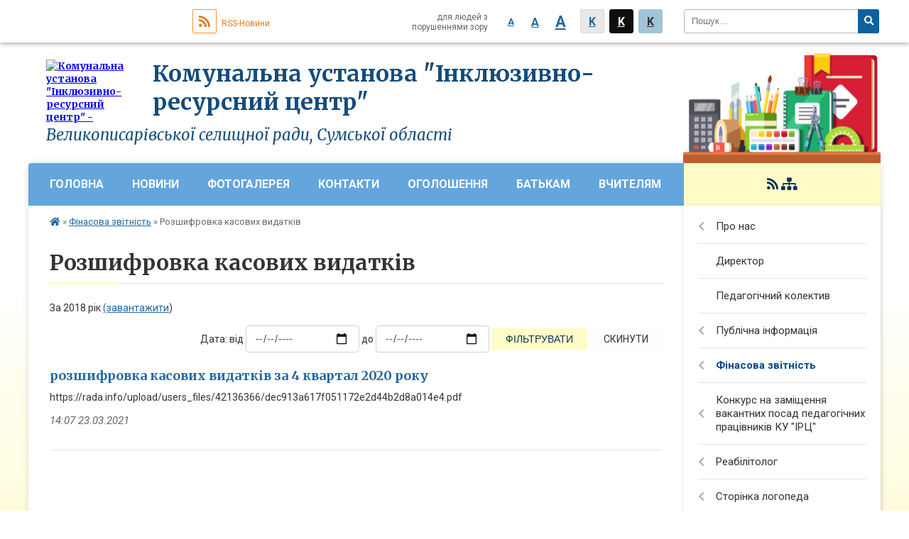

--- FILE ---
content_type: text/html; charset=UTF-8
request_url: https://vpysarivka.irc.org.ua/rozshifrovka-kasovih-vidatkiv-14-09-17-18-01-2019/
body_size: 11890
content:
<!DOCTYPE html>
<html lang="ua">
<head>
	<!--[if IE]><meta http-equiv="X-UA-Compatible" content="IE=edge"><![endif]-->
	<meta charset="utf-8">
	<meta name="viewport" content="width=device-width, initial-scale=1">
	<!--[if IE]><script>
		document.createElement('header');
		document.createElement('nav');
		document.createElement('main');
		document.createElement('section');
		document.createElement('article');
		document.createElement('aside');
		document.createElement('footer');
		document.createElement('figure');
		document.createElement('figcaption');
	</script><![endif]-->
	<title>Розшифровка касових видатків</title>
	<meta name="description" content="За 2018 рік (завантажити)">
	<meta name="keywords" content="Розшифровка, касових, видатків">

		
		<meta property="og:image" content="https://rada.info/upload/users_files/42136366/gerb/13254179621.png">
				
		<link rel="apple-touch-icon" sizes="57x57" href="https://school.org.ua/apple-icon-57x57.png">
	<link rel="apple-touch-icon" sizes="60x60" href="https://school.org.ua/apple-icon-60x60.png">
	<link rel="apple-touch-icon" sizes="72x72" href="https://school.org.ua/apple-icon-72x72.png">
	<link rel="apple-touch-icon" sizes="76x76" href="https://school.org.ua/apple-icon-76x76.png">
	<link rel="apple-touch-icon" sizes="114x114" href="https://school.org.ua/apple-icon-114x114.png">
	<link rel="apple-touch-icon" sizes="120x120" href="https://school.org.ua/apple-icon-120x120.png">
	<link rel="apple-touch-icon" sizes="144x144" href="https://school.org.ua/apple-icon-144x144.png">
	<link rel="apple-touch-icon" sizes="152x152" href="https://school.org.ua/apple-icon-152x152.png">
	<link rel="apple-touch-icon" sizes="180x180" href="https://school.org.ua/apple-icon-180x180.png">
	<link rel="icon" type="image/png" sizes="192x192"  href="https://school.org.ua/android-icon-192x192.png">
	<link rel="icon" type="image/png" sizes="32x32" href="https://school.org.ua/favicon-32x32.png">
	<link rel="icon" type="image/png" sizes="96x96" href="https://school.org.ua/favicon-96x96.png">
	<link rel="icon" type="image/png" sizes="16x16" href="https://school.org.ua/favicon-16x16.png">
	<link rel="manifest" href="https://school.org.ua/manifest.json">
	<meta name="msapplication-TileColor" content="#ffffff">
	<meta name="msapplication-TileImage" content="https://school.org.ua/ms-icon-144x144.png">
	<meta name="theme-color" content="#ffffff">
	
		
	
    
		<meta name="robots" content="">
    
	<link href="https://fonts.googleapis.com/css?family=Merriweather:400i,700|Roboto:400,400i,700,700i&amp;subset=cyrillic-ext" rel="stylesheet">
	<link rel="stylesheet" href="//school.org.ua/themes/nature/css/styles_vip.css?v=2.11">
	<link rel="stylesheet" href="//school.org.ua/themes/nature/css/31108/theme_vip.css?v=1768818671">
	<!--[if lt IE 9]>
	<script src="https://oss.maxcdn.com/html5shiv/3.7.2/html5shiv.min.js"></script>
	<script src="https://oss.maxcdn.com/respond/1.4.2/respond.min.js"></script>
	<![endif]-->
	<!--[if gte IE 9]>
	<style type="text/css">
		.gradient { filter: none; }
	</style>
	<![endif]-->

</head>
<body class=" right">


		<div id="all_screen">

						<section class="search_menu">
				<div class="wrap">
					<div class="row">
						<div class="grid-25 fl">
							<form action="https://vpysarivka.irc.org.ua/search/" class="search">
								<input type="text" name="q" value="" placeholder="Пошук..." required>
								<button type="submit" name="search" value="y"><i class="fa fa-search"></i></button>
							</form>
						</div>
						<div class="grid-75">
							<div class="row">
								<div class="grid-25" style="padding-top: 13px;">
									<div id="google_translate_element"></div>
								</div>
								<div class="grid-25" style="padding-top: 13px;">
									<a href="https://school.org.ua/rss/31108/" class="rss"><span><i class="fa fa-rss"></i></span> RSS-Новини</a>
								</div>
								<div class="grid-50 alt_version_block">

									<div class="alt_version">
										<div class="control_button">
											<a href="//alt.vpysarivka.irc.org.ua/?view=text-small" class="text-small" rel="nofollow">A</a>
											<a href="//alt.vpysarivka.irc.org.ua/?view=text-medium" class="text-medium" rel="nofollow">A</a>
											<a href="//alt.vpysarivka.irc.org.ua/?view=text-large" class="text-large" rel="nofollow">A</a>
											<a href="//alt.vpysarivka.irc.org.ua/?view=text-color-normal" class="text-color-normal" rel="nofollow">K</a>
											<a href="//alt.vpysarivka.irc.org.ua/?view=text-color-inverse" class="text-color-inverse" rel="nofollow">K</a>
											<a href="//alt.vpysarivka.irc.org.ua/?view=text-color-colored" class="text-color-colored" rel="nofollow">K</a>
										</div>
										<div class="for_people">
											для людей з порушеннями зору
										</div>
										<div class="clearfix"></div>
									</div>

								</div>
								<div class="clearfix"></div>
							</div>
						</div>
						<div class="clearfix"></div>
					</div>
				</div>
			</section>
			
			<header>
				<div class="wrap">
					<div class="row">

						<div class="grid-25 logo fl">&nbsp;</div>
						<div class="grid-75 title fr">
							<a href="https://vpysarivka.irc.org.ua/" id="logo">
								<img src="https://rada.info/upload/users_files/42136366/gerb/13254179621.png" alt="Комунальна установа &quot;Інклюзивно-ресурсний центр&quot; - ">
							</a>
							<div class="slogan_1">Комунальна установа "Інклюзивно-ресурсний центр"</div>
							<div class="slogan_2">Великописарівської селищної ради, Сумської області</div>
						</div>
						<div class="clearfix"></div>

					</div>
				</div>
			</header>

			<div class="wrap">
				<section class="middle_block">

					<div class="row">
						<div class="grid-75 fr">
							<nav class="main_menu">
								<ul>
																		<li>
										<a href="https://vpysarivka.irc.org.ua/main/">Головна</a>
																			</li>
																		<li>
										<a href="https://vpysarivka.irc.org.ua/news/">Новини</a>
																			</li>
																		<li>
										<a href="https://vpysarivka.irc.org.ua/photo/">Фотогалерея</a>
																			</li>
																		<li>
										<a href="https://vpysarivka.irc.org.ua/feedback/">Контакти</a>
																			</li>
																		<li>
										<a href="https://vpysarivka.irc.org.ua/more_news/">Оголошення</a>
																			</li>
																		<li>
										<a href="https://vpysarivka.irc.org.ua/batkam-13-54-35-18-01-2019/">Батькам</a>
																				<ul>
																						<li>
												<a href="https://vpysarivka.irc.org.ua/algoritm-vstupu-11-30-40-20-11-2019/">Алгоритм вступу</a>
																							</li>
																																</ul>
																			</li>
																		<li>
										<a href="https://vpysarivka.irc.org.ua/vchitelyam-13-28-29-16-08-2019/">Вчителям</a>
																			</li>
																										</ul>

								<button class="menu-button" id="open-button"><i class="fas fa-bars"></i> Меню сайту</button>

							</nav>

														<section class="bread_crumbs">
								<div xmlns:v="http://rdf.data-vocabulary.org/#"><a href="/"><i class="fa fa-home"></i></a> &raquo; <a href="/finasova-zvitnist-13-55-17-18-01-2019/">Фінасова звітність</a> &raquo; <span>Розшифровка касових видатків</span> </div>
							</section>
							
							<main>

																											<h1>Розшифровка касових видатків</h1>
    

<p>За 2018 рік <a href="https://rada.info/upload/users_files/42136366/59af0b008020f740ad08ea17b1031def.zip">(завантажити</a>)</p>
<div class="clearfix"></div>

<form method="get" action="" style="margin-bottom: 20px; text-align: right;">
	Дата: від <input type="date" class="form-control" style="display: inline-block; width: 160px;" name="date_from" value=""> до <input type="date" class="form-control" style="display: inline-block; width: 160px;" name="date_to" value=""> <button type="submit" name="gAction" value="date_filter" class="btn btn-yellow btn-small">Фільтрувати</button> <a href="?reset" class="btn btn-grey btn-small">Скинути</a>
</form>


		<article class="one_news">
		<div class="row">

						<div class="grid-100">
				<p class="title"><a href="https://vpysarivka.irc.org.ua/news/14-07-13-23-03-2021/">розшифровка касових видатків за 4 квартал 2020 року</a></p>
				https://rada.info/upload/users_files/42136366/dec913a617f051172e2d44b2d8a014e4.pdf
				<p class="date">14:07 23.03.2021</p>
			</div>
			<div class="clearfix"></div>

		</div>
	</article>
	
	
																	
							</main>
						</div>
						<div class="grid-25 fl">

														<img src="//school.org.ua/themes/nature/img/logo.png" id="under_sidebar_img">
														
							<span class="project_name">
																																																<a href="https://school.org.ua/rss/31108/" rel="nofollow" target="_blank"><i class="fas fa-rss"></i></a>
								<a href="https://vpysarivka.irc.org.ua/sitemap/" title="Мапа сайта"><i class="fas fa-sitemap"></i></a>
							</span>
														
							<aside class="left_sidebar">

																<nav class="sidebar_menu">
									<ul>
																				<li>
											<a href="https://vpysarivka.irc.org.ua/istorichna-dovidka-10-51-26-19-12-2018/">Про нас</a>
																						<i class="fa fa-chevron-right"></i>
											<ul>
																								<li>
													<a href="https://vpysarivka.irc.org.ua/grafik-roboti-19-50-38-24-01-2023/">Графік  роботи</a>
																									</li>
																								<li>
													<a href="https://vpysarivka.irc.org.ua/perelik-dokumentiv-neobhidnih-dlya-provedennya-kompleksnoi-ocinki-19-31-20-24-01-2023/">Перелік документів, необхідних для проведення комплексної оцінки</a>
																									</li>
																																			</ul>
																					</li>
																				<li>
											<a href="https://vpysarivka.irc.org.ua/direktor-10-55-40-19-12-2018/">Директор</a>
																					</li>
																				<li>
											<a href="https://vpysarivka.irc.org.ua/pedagogichnij-kolektiv-10-58-03-19-12-2018/">Педагогічний колектив</a>
																					</li>
																				<li>
											<a href="https://vpysarivka.irc.org.ua/publichna-informaciya-14-15-41-18-01-2019/">Публічна інформація</a>
																						<i class="fa fa-chevron-right"></i>
											<ul>
																								<li>
													<a href="https://vpysarivka.irc.org.ua/statut-ku-irc-v-novij-redakcii-10-55-15-10-02-2021/">Статут КУ "ІРЦ" (в новій редакції)</a>
																									</li>
																																			</ul>
																					</li>
																				<li class="active">
											<a href="https://vpysarivka.irc.org.ua/finasova-zvitnist-13-55-17-18-01-2019/">Фінасова звітність</a>
																						<i class="fa fa-chevron-right"></i>
											<ul>
																								<li>
													<a href="https://vpysarivka.irc.org.ua/koshtoris-13-56-28-18-01-2019/">Кошторис</a>
																										<i class="fa fa-chevron-right"></i>
													<ul>
																												<li><a href="https://vpysarivka.irc.org.ua/koshtoris-na-2022-rik-14-42-54-11-02-2022/">кошторис на 2022 рік</a></li>
																												<li><a href="https://vpysarivka.irc.org.ua/koshtoris-2022-rik-14-46-26-11-02-2022/">кошторис 2022 рік</a></li>
																												<li><a href="https://vpysarivka.irc.org.ua/koshtoris-na-2021-rik-14-14-06-23-03-2021/">Кошторис на 2021 рік</a></li>
																												<li><a href="https://vpysarivka.irc.org.ua/koshtoris-na-2021-rik-15-14-48-23-03-2021/">кошторис  на 2021 рік</a></li>
																												<li><a href="https://vpysarivka.irc.org.ua/koshtoris-ta-plan-asignuvan-2024-11-08-37-26-12-2024/">Кошторис та план асигнувань 2024</a></li>
																												<li><a href="https://vpysarivka.irc.org.ua/koshtoris-ta-plan-asignuvan-2024-osvitnya-subvenciya-11-11-23-26-12-2024/">Кошторис та план асигнувань 2024 освітня субвенція</a></li>
																																									</ul>
																									</li>
																								<li class="active">
													<a href="https://vpysarivka.irc.org.ua/rozshifrovka-kasovih-vidatkiv-14-09-17-18-01-2019/">Розшифровка касових видатків</a>
																										<i class="fa fa-chevron-right"></i>
													<ul>
																												<li><a href="https://vpysarivka.irc.org.ua/rozshifrovka-kasovih-vidatkiv-za-1-kvartal-2019-roku-13-11-11-27-12-2019/">Розшифровка касових видатків за 1 квартал 2019 року</a></li>
																												<li><a href="https://vpysarivka.irc.org.ua/rozshifrovka-kasovih-vidatkiv-za-3-kvartal-2019-roku-14-16-08-02-09-2019/">Розшифровка касових видатків за 2 квартал 2019 року</a></li>
																												<li><a href="https://vpysarivka.irc.org.ua/rozshifrovka-kasovih-vidatkiv-za-3-kvartal-2019-roku-11-53-37-14-11-2019/">Розшифровка касових видатків за 3 квартал 2019 року</a></li>
																												<li><a href="https://vpysarivka.irc.org.ua/rozshifrovka-kasovih-vidatkiv-za-2-kvartal-2020-roku-10-42-31-08-07-2020/">Розшифровка касових відатків за 2 квартал 2020 року</a></li>
																												<li><a href="https://vpysarivka.irc.org.ua/rozshifrovka-kasovih-vidatkiv-za-1-kvartal-2020-roku-11-07-44-08-07-2020/">Розшифровка касових видатків за 1 квартал 2020 року</a></li>
																												<li><a href="https://vpysarivka.irc.org.ua/rozshifrovka-kasovih-vidatkiv-za-2019-rik-11-17-31-08-07-2020/">Розшифровка касових видатків за 2019 рік</a></li>
																												<li><a href="https://vpysarivka.irc.org.ua/rozshifrovka-kasovih-vidatkiv-za-4-kvartal-2021-roku-16-14-33-14-02-2022/">розшифровка касових видатків  за 4 квартал 2021 року</a></li>
																												<li><a href="https://vpysarivka.irc.org.ua/rozshifrovka-kasovih-vidatkiv-za-ii-kvartal-2021-10-34-04-22-10-2021/">Розшифровка касових відатків за ІІ квартал 2021</a></li>
																												<li><a href="https://vpysarivka.irc.org.ua/rozshifrovka-kasovih-vidatkiv-za-3-kvartal-2021-roku-10-35-58-22-10-2021/">Розшифровка касових видатків за 3 квартал 2021 року</a></li>
																												<li><a href="https://vpysarivka.irc.org.ua/rozshifrovka-kasovih-vidatkiv-za-3-kvartal-2020-roku-14-11-09-23-03-2021/">розшифровка касових видатків за 3 квартал 2020 року</a></li>
																												<li><a href="https://vpysarivka.irc.org.ua/rozshifrovka-kasovih-vidatkiv-za-4-kvartal-2020-roku-14-12-21-23-03-2021/">розшифровка касових видатків  за 4 квартал 2020 року</a></li>
																												<li><a href="https://vpysarivka.irc.org.ua/rozshifrovka-kasovih-vidatkiv-za-1-kvartal-2021-roku-10-46-14-19-04-2021/">Розшифровка касових видатків за 1 квартал 2021 року</a></li>
																																									</ul>
																									</li>
																								<li>
													<a href="https://vpysarivka.irc.org.ua/rozshifrovka-kasovih-vidatkiv-za-3-kvartal-2019-roku-11-34-21-14-11-2019/">Розшифровка касових видатків за 3 квартал 2019 року</a>
																									</li>
																								<li>
													<a href="https://vpysarivka.irc.org.ua/kasovi-vidatki-za-3-kvartal-2019-roku-11-50-29-14-11-2019/">Касові видатки за 3 квартал 2019 року</a>
																										<i class="fa fa-chevron-right"></i>
													<ul>
																												<li><a href="https://vpysarivka.irc.org.ua/zvit-pro-nadhodzhennya-i-vikoristannya-koshtivotrimanih-za-inshimi-dzherelami-vlasnih-nadhodzhen-forma-№42mza-2020-rik-14-27-46-23-03-2021/">Звіт про надходження  і використання коштів,отриманих за іншими джерелами власних надходжень (форма №4-2м)за 2020 рік</a></li>
																																									</ul>
																									</li>
																								<li>
													<a href="https://vpysarivka.irc.org.ua/zvit-pro-nadhodzhennya-ta-vikoristannya-koshtiv-zagalnogo-fondu-forma-2m-za-2-kvartal-2020-roku-11-09-57-08-07-2020/">Звіт про надходження та використання коштів загального фонду  (форма 2м) за  2 квартал 2020 року</a>
																										<i class="fa fa-chevron-right"></i>
													<ul>
																												<li><a href="https://vpysarivka.irc.org.ua/zvit-pro-nadhodzhennya-i-vikorisiannya-koshtiv-zagalnogo-fondu-forma-2m-za-4-kvartal-2021-1151-16-18-23-14-02-2022/">Звіт про надходження  і викорисиання коштів загального фонду  (форма 2м) за 4 квартал 2021 (1151)</a></li>
																												<li><a href="https://vpysarivka.irc.org.ua/zvit-pro-nadhodzhennya-i-vikorisiannya-koshtiv-zagalnogo-fondu-forma-2m-za-ii-kvartal-2021-1151-10-39-58-22-10-2021/">Звіт про надходження  і викорисиання коштів загального фонду  (форма 2м) за ІІ квартал 2021 (1151)</a></li>
																												<li><a href="https://vpysarivka.irc.org.ua/zvit-pro-nadhodzhennya-i-vikorisiannya-koshtiv-zagalnogo-fondu-forma-2m-za-3-kvartal-2021-1151-10-41-29-22-10-2021/">Звіт про надходження  і викорисиання коштів загального фонду  (форма 2м) за 3 квартал 2021 (1151)</a></li>
																												<li><a href="https://vpysarivka.irc.org.ua/zvit-pro-nadhodzhennya-i-vikorisiannya-koshtiv-zagalnogo-fondu-forma-2m-za-2020-rik-14-33-23-23-03-2021/">Звіт про надходження  і викорисиання коштів загального фонду  (форма 2м) за 2020 рік</a></li>
																												<li><a href="https://vpysarivka.irc.org.ua/zvit-pro-nadhodzhennya-i-vikoristannya-koshtiv-zagalnogo-fondu-forma-2m-za-9-misyaciv-2020-roku-14-36-29-23-03-2021/">Звіт про надходження  і використання коштів загального фонду (форма 2М) за 9 місяців 2020 року</a></li>
																												<li><a href="https://vpysarivka.irc.org.ua/zvit-pro-nadhodzhennya-ta-vikoristannya-koshtiv-zagalnogo-fondu--forma-2m-za-1-kvartal-2021-roku-10-54-25-19-04-2021/">звіт про надходження та використання коштів загального фонду  ( форма 2М) за 1 квартал 2021 року</a></li>
																												<li><a href="https://vpysarivka.irc.org.ua/zvit-pro-nadhodzhennya-i-vikorisiannya-koshtiv-zagalnogo-fondu-forma-2m-za-1-kvartal-2021-1151-10-56-28-19-04-2021/">Звіт про надходження  і викорисиання коштів загального фонду  (форма 2м) за 1 квартал 2021 (1151)</a></li>
																																									</ul>
																									</li>
																								<li>
													<a href="https://vpysarivka.irc.org.ua/zvit-pro-nadhodzhennya-i-vikoristannya-koshtivotrimanih-za-inshimi-dzherelami-vlasnih-nadhodzhen-forma-№42m-za-1-pivrichchya-11-13-24-08-07-2020/">Звіт про надходження  і використання коштів,отриманих за іншими джерелами власних надходжень (форма №4-2м) за 1 півріччя</a>
																										<i class="fa fa-chevron-right"></i>
													<ul>
																												<li><a href="https://vpysarivka.irc.org.ua/zvit-pro-nadhodzhennya-i-vikoristannya-koshtivotrimanih-za-inshimi-dzherelami-vlasnih-nadhodzhen-forma-№42m-za-12misyaciv2021-roku-16-20-18-14-02-2022/">Звіт про надходження  і використання коштів,отриманих за іншими джерелами власних надходжень (форма №4-2м) за 12місяців2021 року</a></li>
																												<li><a href="https://vpysarivka.irc.org.ua/zvit-pro-nadhodzhennya-i-vikoristannya-koshtivotrimanih-za-inshimi-dzherelami-vlasnih-nadhodzhen-forma-№42m-za-9-misyaciv2021roku-10-48-37-22-10-2021/">Звіт про надходження  і використання коштів,отриманих за іншими джерелами власних надходжень (форма №4-2м) за 9 місяців2021року</a></li>
																												<li><a href="https://vpysarivka.irc.org.ua/zvit-pro-nadhodzhennya-i-vikoristannya-koshtivotrimanih-za-inshimi-dzherelami-vlasnih-nadhodzhen-forma-№42m-za-pershe-pivrichchya2021-roku-10-51-31-22/">Звіт про надходження  і використання коштів,отриманих за іншими джерелами власних надходжень (форма №4-2м) за  перше півріччя2021 року</a></li>
																												<li><a href="https://vpysarivka.irc.org.ua/zvit-pro-nadhodzhennya-i-vikoristannya-koshtivotrimanih-za-inshimi-dzherelami-vlasnih-nadhodzhen-forma-№42m-za-9-misyaciv2020-roku-14-22-18-23-03-2021/">Звіт про надходження  і використання коштів,отриманих за іншими джерелами власних надходжень (форма №4-2м) за 9 місяців2020 року</a></li>
																												<li><a href="https://vpysarivka.irc.org.ua/zvit-pro-nadhodzhennya-i-vikoristannya-koshtivotrimanih-za-inshimi-dzherelami-vlasnih-nadhodzhen-forma-№42m-za-9-misyaciv2020-roku-14-38-06-23-03-2021/">Звіт про надходження  і використання коштів,отриманих за іншими джерелами власних надходжень (форма №4-2м) за 9 місяців2020 року</a></li>
																												<li><a href="https://vpysarivka.irc.org.ua/zvit-pro-nadhodzhennya-i-vikoristannya-koshtivotrimanih-za-inshimi-dzherelami-vlasnih-nadhodzhen-forma-42m-za-1-kvartal-2021-roku-10-49-49-19-04-2021/">Звіт  про  надходження і використання коштів,отриманих за іншими джерелами власних надходжень ( форма 4-2м) за 1 квартал 2021 року</a></li>
																																									</ul>
																									</li>
																								<li>
													<a href="https://vpysarivka.irc.org.ua/zvit-pro-nadhodzhennya-i-vikorisiannya-koshtiv-zagalnogo-fondu-forma-2m-1152-10-43-45-22-10-2021/">Звіт про надходження  і викорисиання коштів загального фонду  (форма 2м) (1152)</a>
																										<i class="fa fa-chevron-right"></i>
													<ul>
																												<li><a href="https://vpysarivka.irc.org.ua/zvit-pro-nadhodzhennya-i-vikorisiannya-koshtiv-zagalnogo-fondu-forma-2m-1152-4-kvartal-2021roku-16-16-59-14-02-2022/">Звіт про надходження  і викорисиання коштів загального фонду  (форма 2м) (1152) 4 квартал 2021року</a></li>
																												<li><a href="https://vpysarivka.irc.org.ua/zvit-pro-nadhodzhennya-i-vikorisiannya-koshtiv-zagalnogo-fondu-forma-2m-za-pershe-pivrichchya-2021-roku1152-10-45-27-22-10-2021/">Звіт про надходження  і викорисиання коштів загального фонду  (форма 2м) за перше півріччя 2021 року(1152)</a></li>
																												<li><a href="https://vpysarivka.irc.org.ua/zvit-pro-nadhodzhennya-i-vikorisiannya-koshtiv-zagalnogo-fondu-forma-2m-za-3-kvartal-2021-1152-10-46-59-22-10-2021/">Звіт про надходження  і викорисиання коштів загального фонду  (форма 2м) за 3 квартал 2021 (1152)</a></li>
																																									</ul>
																									</li>
																																			</ul>
																					</li>
																				<li>
											<a href="https://vpysarivka.irc.org.ua/konkurs-na-zamischennya-vakantnih-posad-pedagogichnih-pracivnikiv-ku-irc-14-12-36-01-07-2019/">Конкурс на заміщення вакантних посад  педагогічних працівників КУ "ІРЦ"</a>
																						<i class="fa fa-chevron-right"></i>
											<ul>
																								<li>
													<a href="https://vpysarivka.irc.org.ua/poryadok-pro-prednaznacheniya-ta-zvilnennya-fahivciv-ku-irc-15-56-51-01-07-2019/">Порядок про предназначения  та звільнення фахівців КУ "ІРЦ"</a>
																									</li>
																																			</ul>
																					</li>
																				<li>
											<a href="https://vpysarivka.irc.org.ua/reabilitolog-13-28-09-22-09-2021/">Реабілітолог</a>
																						<i class="fa fa-chevron-right"></i>
											<ul>
																								<li>
													<a href="https://vpysarivka.irc.org.ua/novini-13-54-41-30-09-2021/">Новини</a>
																										<i class="fa fa-chevron-right"></i>
													<ul>
																												<li><a href="https://vpysarivka.irc.org.ua/storinka-reabilitologa-15-27-50-06-11-2021/">Сторінка реабілітолога</a></li>
																																									</ul>
																									</li>
																								<li>
													<a href="https://vpysarivka.irc.org.ua/storinka-reabilitologa-12-53-13-23-09-2021/">Сторінка реабілітолога</a>
																									</li>
																																			</ul>
																					</li>
																				<li>
											<a href="https://vpysarivka.irc.org.ua/storinka-logopeda-09-12-37-30-08-2019/">Сторінка  логопеда</a>
																						<i class="fa fa-chevron-right"></i>
											<ul>
																								<li>
													<a href="https://vpysarivka.irc.org.ua/rozvitok-ditini-10-32-50-04-06-2020/">Розвиток дитини</a>
																										<i class="fa fa-chevron-right"></i>
													<ul>
																												<li><a href="https://vpysarivka.irc.org.ua/rozvitok-ditini-10-23-22-16-09-2021/">Розвиток дитини</a></li>
																												<li><a href="https://vpysarivka.irc.org.ua/rozvitok-ditini-10-21-08-23-09-2021/">Розвиток дитини</a></li>
																												<li><a href="https://vpysarivka.irc.org.ua/rozvitok-ditini-10-21-08-23-09-2021/">Розвиток дитини</a></li>
																																									</ul>
																									</li>
																								<li>
													<a href="https://vpysarivka.irc.org.ua/batkam-na-zamitku-16-46-18-25-05-2020/">батькам на  замітку</a>
																									</li>
																																			</ul>
																					</li>
																				<li>
											<a href="https://vpysarivka.irc.org.ua/vchitellogoped-09-39-03-22-09-2021/">Фахівець(консультант) (Шевякова В.О.)</a>
																						<i class="fa fa-chevron-right"></i>
											<ul>
																								<li>
													<a href="https://vpysarivka.irc.org.ua/vchimosya-chitati-10-16-31-06-12-2021/">Вчимося читати</a>
																									</li>
																								<li>
													<a href="https://vpysarivka.irc.org.ua/novini-09-08-28-06-01-2022/">Новини</a>
																									</li>
																								<li>
													<a href="https://vpysarivka.irc.org.ua/fizkulthvilinka-16-04-34-29-12-2021/">Фізкультхвилинка</a>
																									</li>
																								<li>
													<a href="https://vpysarivka.irc.org.ua/gimnastika-dlya-ochej-11-31-05-29-11-2021/">Гімнастика для очей</a>
																									</li>
																								<li>
													<a href="https://vpysarivka.irc.org.ua/palchikovi-igri-11-36-01-29-11-2021/">Пальчикові ігри</a>
																									</li>
																								<li>
													<a href="https://vpysarivka.irc.org.ua/informaciya-dlya-batkiv-11-00-52-22-09-2021/">Інформація для батьків</a>
																									</li>
																								<li>
													<a href="https://vpysarivka.irc.org.ua/korekcijnorozvitkovij-proces-08-29-28-27-09-2021/">Корекційно-розвитковий процес</a>
																									</li>
																								<li>
													<a href="https://vpysarivka.irc.org.ua/artikulyacijna-gimnastika-20-34-00-22-11-2021/">Артикуляційна гімнастика</a>
																									</li>
																																			</ul>
																					</li>
																				<li>
											<a href="https://vpysarivka.irc.org.ua/storinka-psihologa-12-49-35-30-01-2019/">Сторінка  психолога</a>
																						<i class="fa fa-chevron-right"></i>
											<ul>
																								<li>
													<a href="https://vpysarivka.irc.org.ua/novini-15-36-39-09-10-2019/">Новини</a>
																									</li>
																								<li>
													<a href="https://vpysarivka.irc.org.ua/korisni-kazki-dlya-ditej-13-26-32-19-11-2019/">Корисні казки для дітей</a>
																									</li>
																								<li>
													<a href="https://vpysarivka.irc.org.ua/tvorchi-diti-fotogalereya-13-50-56-31-10-2019/">"Творчі діти" фотогалерея</a>
																									</li>
																								<li>
													<a href="https://vpysarivka.irc.org.ua/poradi-ta-rekomendacii-batkam-09-57-26-30-08-2019/">Поради та рекомендації батькам</a>
																									</li>
																								<li>
													<a href="https://vpysarivka.irc.org.ua/pritchi-14-07-14-30-08-2019/">Притчі</a>
																									</li>
																								<li>
													<a href="https://vpysarivka.irc.org.ua/storinochka-relaksu-08-33-45-03-09-2019/">Сторіночка релаксу</a>
																									</li>
																								<li>
													<a href="https://vpysarivka.irc.org.ua/rekomendacii-pedagogam-15-37-02-04-09-2019/">Рекомендації педагогам</a>
																									</li>
																								<li>
													<a href="https://vpysarivka.irc.org.ua/prodidiya-bulingu-11-31-09-31-03-2020/">Продидія булінгу</a>
																									</li>
																								<li>
													<a href="https://vpysarivka.irc.org.ua/rozvivaemo-ditinu-vdoma-15-22-34-31-03-2020/">Розвиваємо дитину вдома</a>
																									</li>
																								<li>
													<a href="https://vpysarivka.irc.org.ua/ruhanki-ta-fizkulthvilinki-16-39-00-31-03-2020/">Руханки та фізкультхвилинки</a>
																									</li>
																								<li>
													<a href="https://vpysarivka.irc.org.ua/korisna-informaciya-08-53-32-26-08-2020/">Корисна інформація</a>
																									</li>
																								<li>
													<a href="https://vpysarivka.irc.org.ua/1-chervnya-–-mizhnarodnij-den-zahistu-ditej-09-04-55-27-05-2020/">1 червня – Міжнародний День захисту дітей</a>
																									</li>
																								<li>
													<a href="https://vpysarivka.irc.org.ua/foto-ta-video-korekcijnorozvitkovih-zanyat-10-32-11-16-09-2021/">Фото та відео корекційно-розвиткових занять</a>
																									</li>
																								<li>
													<a href="https://vpysarivka.irc.org.ua/prezentacii-15-18-12-24-03-2021/">Презентації</a>
																									</li>
																																			</ul>
																					</li>
																				<li>
											<a href="https://vpysarivka.irc.org.ua/storinka-defektologa-11-00-20-03-01-2020/">Сторінка дефектолога</a>
																						<i class="fa fa-chevron-right"></i>
											<ul>
																								<li>
													<a href="https://vpysarivka.irc.org.ua/prosvitnicka-diyalnist-15-28-12-03-01-2020/">Просвітницька діяльність</a>
																										<i class="fa fa-chevron-right"></i>
													<ul>
																												<li><a href="https://vpysarivka.irc.org.ua/prosvitnicka-diyalnist-17-02-07-13-01-2020/">Просвітницька діяльність</a></li>
																																									</ul>
																									</li>
																								<li>
													<a href="https://vpysarivka.irc.org.ua/grafik-roboti-vchitelyadefektologa-na-period-karantinu-16-07-23-07-04-2020/">Графік роботи вчителя-дефектолога на період карантину</a>
																										<i class="fa fa-chevron-right"></i>
													<ul>
																												<li><a href="https://vpysarivka.irc.org.ua/schotizhnevij-plan-roboti-na-period-karantinu-2704202022052020-11-45-38-21-05-2020/">Щотижневий план роботи на період карантину (27.04.2020-22.05.2020)</a></li>
																																									</ul>
																									</li>
																								<li>
													<a href="https://vpysarivka.irc.org.ua/vistup-dlya-vihovateliv-grupi-prodovzhenogo-dnya-15-38-21-03-01-2020/">Виступ для вихователів групи продовженого дня</a>
																									</li>
																								<li>
													<a href="https://vpysarivka.irc.org.ua/rekomendacii-batkam-15-41-53-03-01-2020/">Рекомендації батькам</a>
																									</li>
																								<li>
													<a href="https://vpysarivka.irc.org.ua/novini-10-07-09-03-02-2020/">Новини</a>
																									</li>
																								<li>
													<a href="https://vpysarivka.irc.org.ua/individualnij-plan-roboti-pid-chas-karantinu-13-40-12-06-04-2020/">Індивідуальний план роботи під час карантину</a>
																										<i class="fa fa-chevron-right"></i>
													<ul>
																												<li><a href="https://vpysarivka.irc.org.ua/individualnij-plan-roboti-pid-chas-karantinu-1303202017032020-13-52-31-06-04-2020/">Індивідуальний план роботи під час карантину (13.03.2020.17.03.2020)</a></li>
																												<li><a href="https://vpysarivka.irc.org.ua/individualnij-plan-roboti-pid-chas-karantinu-1803202003042020-14-00-52-06-04-2020/">Індивідуальний план роботи під час карантину (18.03.2020-03.04.2020)</a></li>
																												<li><a href="https://vpysarivka.irc.org.ua/individualnij-plan-roboti-pid-chas-karantinu-2404202011052020-13-17-14-12-05-2020/">Індивідуальний план роботи під час карантину (24.04.2020-11.05.2020)</a></li>
																												<li><a href="https://vpysarivka.irc.org.ua/individualnij-plan-roboti-pid-chas-karantinu-1205202022052020-08-56-26-21-05-2020/">Індивідуальний план роботи під час карантину (12.05.2020-22.05.2020)</a></li>
																												<li><a href="https://vpysarivka.irc.org.ua/individualnij-plan-roboti-pid-chas-karantinu-0604202024042020-15-51-23-07-04-2020/">Індивідуальний план роботи під час карантину (06.04.2020-24.04.2020)</a></li>
																																									</ul>
																									</li>
																								<li>
													<a href="https://vpysarivka.irc.org.ua/rozvivalni-multiki-11-05-23-02-04-2020/">Розвивальні мультики</a>
																									</li>
																								<li>
													<a href="https://vpysarivka.irc.org.ua/navchalnometodichni-posibniki-15-19-33-15-04-2020/">Навчально-методичні посібники</a>
																									</li>
																																			</ul>
																					</li>
																				<li>
											<a href="https://vpysarivka.irc.org.ua/psihologichna-pidtrimka-pid-chas-voennogo-stanu-10-09-52-07-02-2023/">Психологічна підтримка під час  воєнного стану</a>
																					</li>
																				<li>
											<a href="https://vpysarivka.irc.org.ua/ranne-vtruchannya-–-use-pro-poslugu-09-42-54-25-09-2025/">Раннє втручання – усе про послугу</a>
																					</li>
																				<li>
											<a href="https://vpysarivka.irc.org.ua/storinka-psihologa-babak-kr-10-31-25-24-10-2023/">Сторінка психолога (Бабак К.Р.)</a>
																						<i class="fa fa-chevron-right"></i>
											<ul>
																								<li>
													<a href="https://vpysarivka.irc.org.ua/korisni-poradi-batkam-10-14-01-25-10-2023/">Корисні поради батькам</a>
																									</li>
																																			</ul>
																					</li>
																				<li>
											<a href="https://vpysarivka.irc.org.ua/normativni-dokumenti-09-29-42-27-02-2019/">Нормативно - правова  база</a>
																						<i class="fa fa-chevron-right"></i>
											<ul>
																								<li>
													<a href="https://vpysarivka.irc.org.ua/yaku-dokumentaciju-varto-vesti-asistenku-vchitelya-v-inkljuzivnomu-klasi-15-55-28-01-09-2019/">Яку документацію варто вести асистенку вчителя в інклюзивному класі</a>
																									</li>
																								<li>
													<a href="https://vpysarivka.irc.org.ua/zakoni-ukraini-09-31-16-27-02-2019/">Закони України</a>
																									</li>
																								<li>
													<a href="https://vpysarivka.irc.org.ua/inkljuzivne-navchannya-14-52-35-18-05-2020/">Інклюзивне навчання</a>
																										<i class="fa fa-chevron-right"></i>
													<ul>
																												<li><a href="https://vpysarivka.irc.org.ua/yak-organizuvati-inkljuzivne-navchannya-v-shkoli-11-52-04-30-06-2020/">Як організувати інклюзивне навчання в школі</a></li>
																																									</ul>
																									</li>
																								<li>
													<a href="https://vpysarivka.irc.org.ua/yak-organizuvati-psihologopedagogichnij-konsilium-dlya-utochnennya-pidtverdzhennya-chi-zmini-visnovku-schodo-osoblivih-osvitnih-potreb-ditini-–-rekome/">ЯК ОРГАНІЗУВАТИ ПСИХОЛОГО-ПЕДАГОГІЧНИЙ КОНСИЛІУМ ДЛЯ УТОЧНЕННЯ, ПІДТВЕРДЖЕННЯ ЧИ ЗМІНИ ВИСНОВКУ ЩОДО ОСОБЛИВИХ ОСВІТНІХ ПОТРЕБ ДИТИНИ – РЕКОМЕНДАЦІЇ МОН</a>
																									</li>
																																			</ul>
																					</li>
																				<li>
											<a href="https://vpysarivka.irc.org.ua/rekomendacii-dlya-batkiv-ditej-z-osoblivimi-osvitnimi-potrebami-na-period-karantinu-14-07-23-22-03-2020/">Рекомендації для батьків дітей з особливими освітніми потребами на період карантину.</a>
																						<i class="fa fa-chevron-right"></i>
											<ul>
																								<li>
													<a href="https://vpysarivka.irc.org.ua/grafik-roboti-pracivnikiv-pid-chas-karantinu-14-07-59-06-04-2020/">Графік роботи працівників під час карантину</a>
																										<i class="fa fa-chevron-right"></i>
													<ul>
																												<li><a href="https://vpysarivka.irc.org.ua/grafik-roboti-pracivnikiv-na-chas-karantinu-14-13-50-06-04-2020/">Графік роботи працівників на час карантину</a></li>
																																									</ul>
																									</li>
																								<li>
													<a href="https://vpysarivka.irc.org.ua/artikulyacijna-gimnastika-12-53-32-26-03-2020/">Артикуляційна гімнастика</a>
																									</li>
																								<li>
													<a href="https://vpysarivka.irc.org.ua/dotrimuvannya-edinih-movlennevih-vimog-v-rodini-12-55-37-26-03-2020/">Дотримування єдиних  мовленнєвих вимог в родині</a>
																									</li>
																								<li>
													<a href="https://vpysarivka.irc.org.ua/zavdannya-dlya-zakriplennya-postanovki-zvukiv-12-56-59-26-03-2020/">Завдання для закріплення постановки звуків</a>
																									</li>
																								<li>
													<a href="https://vpysarivka.irc.org.ua/vpravi-ta-igri-dlya-rozvitku-piznavalnih-procesiv-13-12-04-26-03-2020/">Вправи та ігри для розвитку пізнавальних процесів</a>
																									</li>
																								<li>
													<a href="https://vpysarivka.irc.org.ua/igri-dlya-rozvitku-uvagi-13-14-21-26-03-2020/">Ігри для розвитку уваги</a>
																									</li>
																								<li>
													<a href="https://vpysarivka.irc.org.ua/rozvivajuchi-igri-ta-multiki-dlya-ditej-13-21-21-26-03-2020/">Розвиваючі ігри та мультики для дітей</a>
																										<i class="fa fa-chevron-right"></i>
													<ul>
																												<li><a href="https://vpysarivka.irc.org.ua/55-igor-ta-rozvag-vdoma-19-33-56-31-03-2020/">55 ігор та розваг вдома</a></li>
																																									</ul>
																									</li>
																								<li>
													<a href="https://vpysarivka.irc.org.ua/profilaktika-koronavirusnoi-infekcii-13-22-54-26-03-2020/">Профілактика коронавірусної інфекції</a>
																									</li>
																								<li>
													<a href="https://vpysarivka.irc.org.ua/scho-potribno-znati-batkam-pro-koronavirus-13-49-59-26-03-2020/">Що потрібно знати батькам про коронавірус?</a>
																									</li>
																								<li>
													<a href="https://vpysarivka.irc.org.ua/grafik-roboti-pracivnikiv-pid-chas-karantinu-14-07-58-06-04-2020/">Графік роботи працівників під час карантину</a>
																									</li>
																																			</ul>
																					</li>
																				<li>
											<a href="https://vpysarivka.irc.org.ua/batkam-19-49-07-31-03-2020/">Батькам</a>
																						<i class="fa fa-chevron-right"></i>
											<ul>
																								<li>
													<a href="https://vpysarivka.irc.org.ua/14-korisnih-vprav-dlya-ditej-z-rozladami-autichnogo-spektru-19-51-42-31-03-2020/">14 корисних вправ для дітей з розладами аутичного спектру</a>
																									</li>
																								<li>
													<a href="https://vpysarivka.irc.org.ua/multiki-19-53-31-31-03-2020/">Мультики</a>
																										<i class="fa fa-chevron-right"></i>
													<ul>
																												<li><a href="https://vpysarivka.irc.org.ua/multfilm-misyaci-i-pori-roku-z-ljubovju-do-ditej-pro-godinnik-19-54-58-31-03-2020/">Мультфільм "Місяці і пори року" | З любов'ю до дітей про годинник</a></li>
																																									</ul>
																									</li>
																																			</ul>
																					</li>
																				<li>
											<a href="https://vpysarivka.irc.org.ua/posilannya-12-41-10-26-03-2020/">Посилання</a>
																					</li>
																				<li>
											<a href="https://vpysarivka.irc.org.ua/protidiya-bulingu-16-11-47-26-03-2020/">Протидія булінгу</a>
																						<i class="fa fa-chevron-right"></i>
											<ul>
																								<li>
													<a href="https://vpysarivka.irc.org.ua/plan-zahodiv-po-protidii-bulingu-16-22-23-26-03-2020/">План заходів  комунальної установи «Інклюзивно-ресурсний центр» Великописарівської районної ради Сумської області , спрямованих на запобігання та протидію булінгу (цькуванню) у 2020 році</a>
																									</li>
																								<li>
													<a href="https://vpysarivka.irc.org.ua/pro-buling-v-zakladah-osviti-16-27-53-26-03-2020/">Про булінг в закладах освіти</a>
																									</li>
																																			</ul>
																					</li>
																				<li>
											<a href="https://vpysarivka.irc.org.ua/navchalni-ta-korekcijni-programi-14-38-45-24-03-2020/">Навчальні та корекційні програми</a>
																						<i class="fa fa-chevron-right"></i>
											<ul>
																								<li>
													<a href="https://vpysarivka.irc.org.ua/dlya-ditej-z-zatrimkoju-psihichnogo-rozvitku-15-49-35-24-03-2020/">Для дітей з затримкою психічного розвитку</a>
																										<i class="fa fa-chevron-right"></i>
													<ul>
																												<li><a href="https://vpysarivka.irc.org.ua/navchalni-programi-59-klas-zpr-2015-rik-10-32-07-26-03-2020/">Навчальні програми  5-9 клас ЗПР 2015 рік.</a></li>
																																									</ul>
																									</li>
																								<li>
													<a href="https://vpysarivka.irc.org.ua/dlya-ditej-doshkilnogo-viku-14-39-27-24-03-2020/">Для дітей дошкільного віку</a>
																									</li>
																																			</ul>
																					</li>
																				<li>
											<a href="https://vpysarivka.irc.org.ua/more_news2/">Вебінар з асистивних  технологій для спілкування  дитей з мовленнєвими порушеннями та порушеннями ккомунікації</a>
																					</li>
																													</ul>
								</nav>

								
																	<div class="appeals_block">

	
		
		<div class="alert alert-info">
			<a href="#auth_person" class="alert-link open-popup"><i class="fas fa-unlock-alt"></i> Кабінет посадової особи</a>
		</div>
	
	
</div>								
								
																<div id="banner_block">

									
									<div class="clearfix"></div>

									
									<div class="clearfix"></div>

								</div>
								
							</aside>
						</div>
						<div class="clearfix"></div>
					</div>

					
				</section>

			</div>

			<section class="footer_block">
				<div class="mountains">
				<div class="wrap">
					<div class="row">
						<div class="grid-70">
							<nav class="footer_menu">
								<ul>
																		<li>
										<a href="https://vpysarivka.irc.org.ua/main/">Головна</a>
									</li>
																		<li>
										<a href="https://vpysarivka.irc.org.ua/news/">Новини</a>
									</li>
																		<li>
										<a href="https://vpysarivka.irc.org.ua/photo/">Фотогалерея</a>
									</li>
																		<li>
										<a href="https://vpysarivka.irc.org.ua/feedback/">Контакти</a>
									</li>
																		<li>
										<a href="https://vpysarivka.irc.org.ua/more_news/">Оголошення</a>
									</li>
																		<li>
										<a href="https://vpysarivka.irc.org.ua/batkam-13-54-35-18-01-2019/">Батькам</a>
									</li>
																		<li>
										<a href="https://vpysarivka.irc.org.ua/vchitelyam-13-28-29-16-08-2019/">Вчителям</a>
									</li>
																	</ul>
							</nav>
							<div class="other_projects">
								<div class="row">
																											<div class="grid-25"><a href="https://osv.org.ua/" target="_blank" rel="nofollow"><img src="https://rada.info/upload/footer_banner/osvita1.png" alt="Osv.org.ua - веб-сайти відділів освіти"></a></div>
																																				<div class="grid-25"><a href="http://dytsadok.org.ua/" target="_blank" rel="nofollow"><img src="https://rada.info/upload/footer_banner/dytsadok_org1.png" alt="Dytsadok.org.ua - веб-сайти дитячих садків України"></a></div>
																																				<div class="grid-25"><a href="https://school.org.ua/" target="_blank" rel="nofollow"><img src="//school.org.ua/themes/nature/img/projects/school.png" alt="School.org.ua - сайти загальноосвітніх навчальних закладів"></a></div>
																											<div class="clearfix"></div>
								</div>
							</div>
							<div class="school_ban">
								<div class="row">
									<div class="grid-50" style="text-align: right;"><a href="https://school.org.ua/" target="_blank" rel="nofollow"><img src="//school.org.ua/school_org.ua_88_31.png" alt="School.org.ua - портал загальноосвітніх закладів України"></a></div>
									<div class="grid-50"><a href="#get_school_ban" class="open-popup get_school_ban">Показати код<br> для вставки на сайт</a></div>
									<div class="clearfix"></div>
								</div>
							</div>
						</div>
												<div class="grid-30">
							<div class="footer_logo"><img src="//school.org.ua/themes/nature/img/footer_boy.png"></div>
						</div>
												<div class="clearfix"></div>
					</div>
				</div>
				</div>
			</section>

			<footer>
				<div class="wrap">
					<div class="row">
						<div class="grid-20 socials">
																																										<a href="https://school.org.ua/rss/31108/" rel="nofollow" target="_blank"><i class="fas fa-rss"></i></a>
							<a href="https://vpysarivka.irc.org.ua/sitemap/" title="Мапа сайта"><i class="fas fa-sitemap"></i></a>
						</div>
						<div class="grid-60 copyright">
							Комунальна установа "Інклюзивно-ресурсний центр" - 2018-2026 &copy; Весь контент доступний за ліцензією <a href="https://creativecommons.org/licenses/by/4.0/deed.uk" target="_blank" rel="nofollow">Creative Commons Attribution 4.0 International License</a>, якщо не зазначено інше.
														<br>
							<a href="#auth_block" class="open-popup"><i class="fa fa-lock"></i> Вхід для адміністратора</a>
													</div>
						<div class="grid-20 developers">
							Розробка порталу: <br>
							<a href="https://vlada.ua/propozytsiyi/propozitsiya-osvita/" target="_blank">&laquo;Vlada.ua&raquo;&trade;</a>
						</div>
						<div class="clearfix"></div>
					</div>
				</div>
			</footer>

		</div>


<script type="text/javascript" src="//school.org.ua/themes/nature/js/jquery-3.6.0.min.js"></script>
<script type="text/javascript" src="//school.org.ua/themes/nature/js/jquery-migrate-3.3.2.min.js"></script>
<script type="text/javascript" src="//school.org.ua/themes/nature/js/flickity.pkgd.min.js"></script>
<script type="text/javascript" src="//school.org.ua/themes/nature/js/icheck.min.js"></script>
<script type="text/javascript" src="//school.org.ua/themes/nature/js/superfish.min.js"></script>



<script type="text/javascript" src="//school.org.ua/themes/nature/js/functions_unpack.js?v=2.3"></script>
<script type="text/javascript" src="//school.org.ua/themes/nature/js/hoverIntent.js"></script>
<script type="text/javascript" src="//school.org.ua/themes/nature/js/jquery.magnific-popup.min.js"></script>
<script type="text/javascript" src="//translate.google.com/translate_a/element.js?cb=googleTranslateElementInit"></script>
<script type="text/javascript">
	function googleTranslateElementInit() {
		new google.translate.TranslateElement({
			pageLanguage: 'uk',
			includedLanguages: 'de,en,ro,hu,es,fr,ru,pl',
			layout: google.translate.TranslateElement.InlineLayout.SIMPLE,
			gaTrack: true,
			gaId: 'UA-71678225-1'
		}, 'google_translate_element');
	}
</script>

<!-- Global site tag (gtag.js) - Google Analytics -->
<script async 
src="https://www.googletagmanager.com/gtag/js?id=UA-128898835-1"></script>
<script>
   window.dataLayer = window.dataLayer || [];
   function gtag(){dataLayer.push(arguments);}
   gtag("js", new Date());

   gtag("config", "UA-128898835-1");
</script>



<div style="display: none;">
			<div id="get_school_ban" class="dialog-popup s">
    <h4>Код для вставки на сайт</h4>
    <div class="form-group">
        <img src="https://school.org.ua/school_org.ua_88_31.png">
    </div>
    <div class="form-group">
        <textarea id="informer_area" class="form-control"><a href="https://school.org.ua/" target="_blank"><img src="https://school.org.ua/school_org.ua_88_31.png" alt="School.org.ua - веб-сайти освітніх закладів України" /></a></textarea>
    </div>
</div>		<div id="auth_block" class="dialog-popup s">

    <h4>Вхід для адміністратора</h4>
    <form action="//school.org.ua/n/actions/" method="post">

		
        
        <div class="form-group">
            <label class="control-label" for="login">Логін: <span>*</span></label>
            <input type="text" class="form-control" name="login" id="login" value="" required>
        </div>
        <div class="form-group">
            <label class="control-label" for="password">Пароль: <span>*</span></label>
            <input type="password" class="form-control" name="password" id="password" value="" required>
        </div>
        <div class="form-group">
            <input type="hidden" name="object_id" value="31108">
			<input type="hidden" name="back_url" value="https://vpysarivka.irc.org.ua/rozshifrovka-kasovih-vidatkiv-14-09-17-18-01-2019/">
            <button type="submit" class="btn btn-yellow" name="pAction" value="login_as_admin_temp">Авторизуватись</button>
        </div>
		

    </form>

</div>


		
					
				<div id="email_voting" class="dialog-popup m">

    <h4>Онлайн-опитування: </h4>

    <form action="//school.org.ua/n/actions/" method="post" enctype="multipart/form-data">

		
        <div class="alert alert-warning">
            <strong>Увага!</strong> З метою уникнення фальсифікацій Ви маєте підтвердити свій голос через E-Mail
        </div>

        <div class="form-group">
            <label class="control-label" for="voting_email">E-Mail: <span>*</span></label>
            <input type="email" class="form-control" name="email" id="voting_email" value="" required>
        </div>

        <div class="form-group">
            <input type="hidden" name="answer_id" id="voting_anser_id" value="">
			
            <input type="hidden" name="voting_id" value="">
            <button type="submit" name="pAction" value="get_voting" class="btn btn-yellow">Підтвердити голос</button> <a href="#edit_voting" class="btn btn-grey open-popup">Скасувати</a>
        </div>

    </form>

</div>


		<div id="result_voting" class="dialog-popup m">

    <h4>Результати опитування</h4>

    <h3 id="voting_title"></h3>

    <canvas id="voting_diagram"></canvas>
    <div id="voting_results"></div>

    <div class="form-group">
        <a href="#voting" class="open-popup btn btn-yellow"><i class="far fa-list-alt"></i> Всі опитування</a>
    </div>

</div>		<div id="voting_confirmed" class="dialog-popup s">

    <h4>Дякуємо!</h4>

    <div class="alert alert-success">Ваш голос було підтверджено</div>

</div>


		
											
				<div id="add_appeal" class="dialog-popup m">

    <h4>Форма подання електронного звернення</h4>

	
    
    <form action="//school.org.ua/n/actions/" method="post" enctype="multipart/form-data">

        <div class="alert alert-info">
            <div class="row">
                <div class="grid-30">
                    <img src="" id="add_appeal_photo">
                </div>
                <div class="grid-70">
                    <div id="add_appeal_title"></div>
                    <div id="add_appeal_posada"></div>
                    <div id="add_appeal_details"></div>
                </div>
                <div class="clearfix"></div>
            </div>
        </div>

        <div class="row">
            <div class="grid-100">
                <div class="form-group">
                    <label for="add_appeal_name" class="control-label">Ваше прізвище, ім'я та по-батькові: <span>*</span></label>
                    <input type="text" class="form-control" id="add_appeal_name" name="name" value="" required>
                </div>
            </div>
            <div class="grid-50">
                <div class="form-group">
                    <label for="add_appeal_email" class="control-label">Email: <span>*</span></label>
                    <input type="email" class="form-control" id="add_appeal_email" name="email" value="" required>
                </div>
            </div>
            <div class="grid-50">
                <div class="form-group">
                    <label for="add_appeal_phone" class="control-label">Контактний телефон:</label>
                    <input type="tel" class="form-control" id="add_appeal_phone" name="phone" value="">
                </div>
            </div>
            <div class="grid-100">
                <div class="form-group">
                    <label for="add_appeal_adress" class="control-label">Адреса проживання:</label>
                    <textarea class="form-control" id="add_appeal_adress" name="adress"></textarea>
                </div>
            </div>
            <div class="clearfix"></div>
        </div>

        <hr>

        <div class="row">
            <div class="grid-100">
                <div class="form-group">
                    <label for="add_appeal_text" class="control-label">Текст звернення: <span>*</span></label>
                    <textarea rows="7" class="form-control" id="add_appeal_text" name="text" required></textarea>
                </div>
            </div>
            <div class="grid-100">
                <div class="form-group">
                    <label>
                        <input type="checkbox" name="public" value="y">
                        Публічне звернення (відображатиметься на сайті)
                    </label>
                </div>
            </div>
            <div class="grid-100">
                <div class="form-group">
                    <label>
                        <input type="checkbox" name="confirmed" value="y" required>
                        надаю згоду на обробку персональних даних
                    </label>
                </div>
            </div>
            <div class="clearfix"></div>
        </div>

        <div class="form-group">
            <input type="hidden" name="deputat_id" id="add_appeal_id" value="">
			
            <button type="submit" name="pAction" value="add_appeal" class="btn btn-yellow">Подати звернення</button>
        </div>

    </form>

</div>


		
										<div id="auth_person" class="dialog-popup s">

    <h4>Авторизація в системі електронних звернень</h4>
    <form action="//school.org.ua/n/actions/" method="post">

		
        
        <div class="form-group">
            <label class="control-label" for="person_login">Email посадової особи: <span>*</span></label>
            <input type="email" class="form-control" name="person_login" id="person_login" value="" autocomplete="off" required>
        </div>
        <div class="form-group">
            <label class="control-label" for="person_password">Пароль: <span>*</span> <small>(надає адміністратор сайту)</small></label>
            <input type="password" class="form-control" name="person_password" id="person_password" value="" autocomplete="off" required>
        </div>
        <div class="form-group">
            <input type="hidden" name="object_id" value="31108">
            <button type="submit" class="btn btn-yellow" name="pAction" value="login_as_person">Авторизуватись</button>
        </div>
		

    </form>

</div>


					
	</div>
<script defer src="https://static.cloudflareinsights.com/beacon.min.js/vcd15cbe7772f49c399c6a5babf22c1241717689176015" integrity="sha512-ZpsOmlRQV6y907TI0dKBHq9Md29nnaEIPlkf84rnaERnq6zvWvPUqr2ft8M1aS28oN72PdrCzSjY4U6VaAw1EQ==" data-cf-beacon='{"version":"2024.11.0","token":"77c2e4688589401fb80e72779d52e211","r":1,"server_timing":{"name":{"cfCacheStatus":true,"cfEdge":true,"cfExtPri":true,"cfL4":true,"cfOrigin":true,"cfSpeedBrain":true},"location_startswith":null}}' crossorigin="anonymous"></script>
</body>
</html>

--- FILE ---
content_type: text/css;charset=UTF-8
request_url: https://school.org.ua/themes/nature/css/31108/theme_vip.css?v=1768818671
body_size: 570
content:

    #all_screen {
        background: -moz-linear-gradient(top, rgba(255, 252, 212,0) 400px, rgba(255, 252, 212,1) 800px);
        background: -webkit-linear-gradient(top, rgba(255, 252, 212,0) 400px, rgba(255, 252, 212,1) 800px);
        background: linear-gradient(to bottom, rgba(255, 252, 212,0) 400px, rgba(255, 252, 212,1) 800px);
        filter: progid:DXImageTransform.Microsoft.gradient( startColorstr='rgba(255, 252, 212,0)', endColorstr='rgba(255, 252, 212,1)',GradientType=0 );
    }
    .footer_block .mountains {
        background: -moz-linear-gradient(top, rgba(255, 252, 212,1) 20%, rgba(255, 252, 212,0) 120%);
        background: -webkit-linear-gradient(top, rgba(255, 252, 212,1) 20%, rgba(255, 252, 212,0) 120%);
        background: linear-gradient(to bottom, rgba(255, 252, 212,1) 20%, rgba(255, 252, 212,0) 120%);
        filter: progid:DXImageTransform.Microsoft.gradient( startColorstr='rgba(255, 252, 212,1)', endColorstr='rgba(255, 252, 212,0)',GradientType=0 );
    }
    @media screen and (max-width: 1024px) {
        #all_screen {
            background: -moz-linear-gradient(top, rgba(255, 252, 212,0) 200px, rgba(255, 252, 212,1) 300px);
            background: -webkit-linear-gradient(top, rgba(255, 252, 212,0) 200px, rgba(255, 252, 212,1) 300px);
            background: linear-gradient(to bottom, rgba(255, 252, 212,0) 200px, rgba(255, 252, 212,1) 300px);
            filter: progid:DXImageTransform.Microsoft.gradient( startColorstr='rgba(255, 252, 212,0)', endColorstr='rgba(255, 252, 212,1)',GradientType=0 );
        }
        .footer_block .mountains {
            background: -moz-linear-gradient(top, rgba(255, 252, 212,1) 150px, rgba(255, 252, 212,0) 100%);
            background: -webkit-linear-gradient(top, rgba(255, 252, 212,1) 150px, rgba(255, 252, 212,0) 100%);
            background: linear-gradient(to bottom, rgba(255, 252, 212,1) 150px, rgba(255, 252, 212,0) 100%);
            filter: progid:DXImageTransform.Microsoft.gradient( startColorstr='rgba(255, 252, 212,1)', endColorstr='rgba(255, 252, 212,0)',GradientType=0 );
        }
    }
    footer {
        background-color: #033159;
    }
    body {
        background-image: url(https://rada.info/upload/users_files/42136366/backgrounds/2023-01-30_06-13-24.jpg);
    }
    .footer_block {
        background-image: url(https://rada.info/upload/users_files/42136366/backgrounds/2023-01-30_06-13-24.jpg);
    }
    header .title .slogan_1 {
        color: #134c7b;
    }
    header .title .slogan_1 {
        font-size: 32px;
    }
    header .title .slogan_2 {
        color: #134c7b;
    }
    header .title .slogan_2 {
        font-size: 22px;
    }
    header .title .slogan_1, header .title .slogan_2 {
        text-shadow: -1px 0px rgba(255, 255, 255, 1), 0px -1px rgba(255, 255, 255, 1), 1px 0px rgba(255, 255, 255, 1), 0px 1px rgba(255, 255, 255, 1), -1px -1px rgba(255, 255, 255, 1), 1px 1px rgba(255, 255, 255, 1), -1px 1px rgba(255, 255, 255, 1), 1px -1px rgba(255, 255, 255, 1), 1px 0px 4px rgba(255, 255, 255, 1), 0px 0px 2px rgba(255, 255, 255, 1), 0px 0px 3px rgba(255, 255, 255, 1), 0px 0px 2px rgba(255, 255, 255, 1), 0px 0px 3px rgba(255, 255, 255, 1), 0px 0px 4px rgba(255, 255, 255, 1), 0px 0px 4px rgba(255, 255, 255, 1), 0px 0px 4px rgba(255, 255, 255, 1), 0px 0px 4px rgba(255, 255, 255, 1), 0px 0px 4px rgba(255, 255, 255, 1);
    }
    .main_menu {
        background-color: #64a5dd;
    }
    .main_menu ul li ul {
        background-color: #64a5dd;
    }
    .main_menu ul li a {
        color: #ffffff;
    }
    .project_name {
        background-color: #fffbc7;
    }
    .main_menu ul  li.active a:before {
        background-color: #fffbc7;
    }
    .main_menu ul  li.active > a, .main_menu ul li a:hover, .main_menu ul li a:focus {
        color: #fffbc7;
    }
    .main_menu ul li ul li a:hover, .main_menu ul li ul li a:focus, .main_menu ul li ul li a.active {
        color: #fffbc7;
    }
    main h1:after, main h2.head:after, .voting_block .voting_title:after {
        background-color: #fffbc7;
    }
    .shedule_block .shedule_title:after {
        background-color: #fffbc7;
    }
    .appeals_block .appeals_title:after {
        background-color: #fffbc7;
    }
    .one_person .img img {
        border-color: #fffbc7;
    }
    .flickity-page-dots .dot.is-selected {
        background-color: #fffbc7;
    }
    .btn-yellow {
        background-color: #fffbc7;
    }
    .btn-yellow:hover, .btn-yellow:focus {
        background-color: #fffbc7cc;
    }
    .main_menu .menu-button {
        color: #fffbc7;
    }
    .project_name,
    .project_name a {
        color: #033159;
    }
    .btn-yellow {
        color: #033159 !important;
    }
    .fr {
        float: left;
    }
    .fl {
        float: right;
    }
